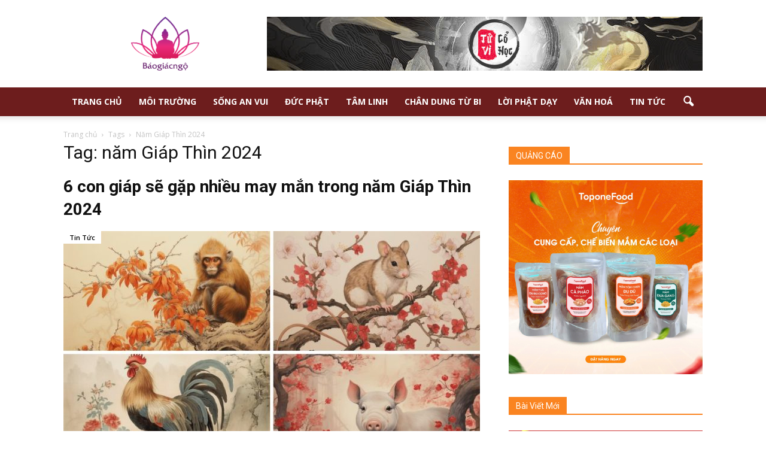

--- FILE ---
content_type: text/html; charset=utf-8
request_url: https://www.google.com/recaptcha/api2/aframe
body_size: 267
content:
<!DOCTYPE HTML><html><head><meta http-equiv="content-type" content="text/html; charset=UTF-8"></head><body><script nonce="xjDIyt6ItHhh8uzyfpVB6Q">/** Anti-fraud and anti-abuse applications only. See google.com/recaptcha */ try{var clients={'sodar':'https://pagead2.googlesyndication.com/pagead/sodar?'};window.addEventListener("message",function(a){try{if(a.source===window.parent){var b=JSON.parse(a.data);var c=clients[b['id']];if(c){var d=document.createElement('img');d.src=c+b['params']+'&rc='+(localStorage.getItem("rc::a")?sessionStorage.getItem("rc::b"):"");window.document.body.appendChild(d);sessionStorage.setItem("rc::e",parseInt(sessionStorage.getItem("rc::e")||0)+1);localStorage.setItem("rc::h",'1769242072716');}}}catch(b){}});window.parent.postMessage("_grecaptcha_ready", "*");}catch(b){}</script></body></html>